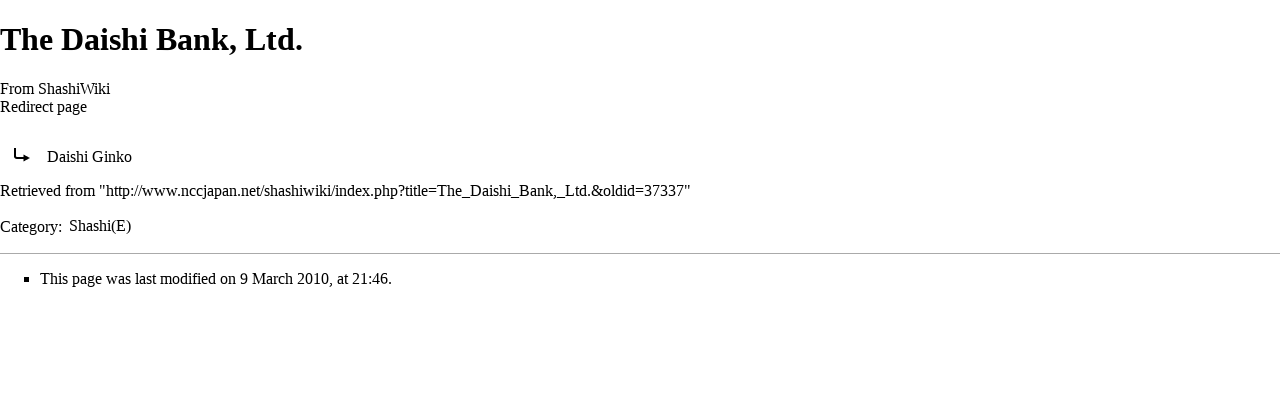

--- FILE ---
content_type: text/html; charset=UTF-8
request_url: http://www.nccjapan.net/shashiwiki/index.php?title=The_Daishi_Bank,_Ltd.&redirect=no&printable=yes
body_size: 3698
content:
<!DOCTYPE html>
<html lang="en" dir="ltr" class="client-nojs">
<head>
<meta charset="UTF-8" />
<title>The Daishi Bank, Ltd. - ShashiWiki</title>
<meta name="generator" content="MediaWiki 1.25.3" />
<meta name="robots" content="noindex,follow" />
<link rel="shortcut icon" href="/favicon.ico" />
<link rel="search" type="application/opensearchdescription+xml" href="/shashiwiki/opensearch_desc.php" title="ShashiWiki (en)" />
<link rel="EditURI" type="application/rsd+xml" href="http://www.nccjapan.net/shashiwiki/api.php?action=rsd" />
<link rel="alternate" hreflang="x-default" href="/shashiwiki/index.php?title=The_Daishi_Bank,_Ltd." />
<link rel="alternate" type="application/atom+xml" title="ShashiWiki Atom feed" href="/shashiwiki/index.php?title=Special:RecentChanges&amp;feed=atom" />
<link rel="stylesheet" href="http://www.nccjapan.net/shashiwiki/load.php?debug=false&amp;lang=en&amp;modules=mediawiki.action.view.redirectPage%7Cmediawiki.legacy.commonPrint%2Cshared%7Cmediawiki.sectionAnchor%7Cmediawiki.skinning.content.externallinks%7Cmediawiki.skinning.interface%7Cmediawiki.ui.button%7Cskins.monobook.styles&amp;only=styles&amp;printable=1&amp;skin=monobook&amp;*" />
<meta name="ResourceLoaderDynamicStyles" content="" />
<style>a:lang(ar),a:lang(kk-arab),a:lang(mzn),a:lang(ps),a:lang(ur){text-decoration:none}
/* cache key: nccjapa1_shashi-mw_shashidb_:resourceloader:filter:minify-css:7:a98965483d84da0918fb228f7318a0d8 */</style>
<script src="http://www.nccjapan.net/shashiwiki/load.php?debug=false&amp;lang=en&amp;modules=startup&amp;only=scripts&amp;printable=1&amp;skin=monobook&amp;*"></script>
<script>if(window.mw){
mw.config.set({"wgCanonicalNamespace":"","wgCanonicalSpecialPageName":false,"wgNamespaceNumber":0,"wgPageName":"The_Daishi_Bank,_Ltd.","wgTitle":"The Daishi Bank, Ltd.","wgCurRevisionId":37337,"wgRevisionId":37337,"wgArticleId":13309,"wgIsArticle":true,"wgIsRedirect":true,"wgAction":"view","wgUserName":null,"wgUserGroups":["*"],"wgCategories":["Shashi(E)"],"wgBreakFrames":false,"wgPageContentLanguage":"en","wgPageContentModel":"wikitext","wgSeparatorTransformTable":["",""],"wgDigitTransformTable":["",""],"wgDefaultDateFormat":"dmy","wgMonthNames":["","January","February","March","April","May","June","July","August","September","October","November","December"],"wgMonthNamesShort":["","Jan","Feb","Mar","Apr","May","Jun","Jul","Aug","Sep","Oct","Nov","Dec"],"wgRelevantPageName":"The_Daishi_Bank,_Ltd.","wgRelevantArticleId":13309,"wgIsProbablyEditable":false,"wgRestrictionEdit":[],"wgRestrictionMove":[]});
}</script><script>if(window.mw){
mw.loader.implement("user.options",function($,jQuery){mw.user.options.set({"variant":"en"});});mw.loader.implement("user.tokens",function($,jQuery){mw.user.tokens.set({"editToken":"+\\","patrolToken":"+\\","watchToken":"+\\"});});
/* cache key: nccjapa1_shashi-mw_shashidb_:resourceloader:filter:minify-js:7:a5c52c063dc436c1ca7c9f456936a5e9 */
}</script>
<script>if(window.mw){
mw.loader.load(["mediawiki.page.startup","mediawiki.legacy.wikibits","mediawiki.legacy.ajax"]);
}</script>
</head>
<body class="mediawiki ltr sitedir-ltr ns-0 ns-subject page-The_Daishi_Bank_Ltd skin-monobook action-view">
<div id="globalWrapper">
		<div id="column-content">
			<div id="content" class="mw-body" role="main">
				<a id="top"></a>
				
				<div class="mw-indicators">
</div>
				<h1 id="firstHeading" class="firstHeading" lang="en">The Daishi Bank, Ltd.</h1>

				<div id="bodyContent" class="mw-body-content">
					<div id="siteSub">From ShashiWiki</div>
					<div id="contentSub"><span id="redirectsub">Redirect page</span></div>
										<div id="jump-to-nav" class="mw-jump">Jump to: <a href="#column-one">navigation</a>, <a href="#searchInput">search</a></div>

					<!-- start content -->
					<div id="mw-content-text" lang="en" dir="ltr" class="mw-content-ltr"><div class="redirectMsg"><p>Redirect to:</p><ul class="redirectText"><li><a href="/shashiwiki/index.php?title=Daishi_Ginko&amp;redirect=no" title="Daishi Ginko">Daishi Ginko</a></li></ul></div>
<!-- 
NewPP limit report
CPU time usage: 0.001 seconds
Real time usage: 0.002 seconds
Preprocessor visited node count: 1/1000000
Preprocessor generated node count: 4/1000000
Post‐expand include size: 0/2097152 bytes
Template argument size: 0/2097152 bytes
Highest expansion depth: 1/40
Expensive parser function count: 0/100
-->

<!-- 
Transclusion expansion time report (%,ms,calls,template)
100.00%    0.000      1 - -total
-->

<!-- Saved in parser cache with key nccjapa1_shashi-mw_shashidb_:pcache:idhash:13309-0!*!*!*!*!*!* and timestamp 20260119111548 and revision id 37337
 -->
</div><div class="printfooter">
Retrieved from "<a dir="ltr" href="http://www.nccjapan.net/shashiwiki/index.php?title=The_Daishi_Bank,_Ltd.&amp;oldid=37337">http://www.nccjapan.net/shashiwiki/index.php?title=The_Daishi_Bank,_Ltd.&amp;oldid=37337</a>"</div>
					<div id='catlinks' class='catlinks'><div id="mw-normal-catlinks" class="mw-normal-catlinks"><a href="/shashiwiki/index.php?title=Special:Categories" title="Special:Categories">Category</a>: <ul><li><a href="/shashiwiki/index.php?title=Category:Shashi(E)" title="Category:Shashi(E)">Shashi(E)</a></li></ul></div></div>					<!-- end content -->
										<div class="visualClear"></div>
				</div>
			</div>
		</div>
		<div id="column-one">
			<h2>Navigation menu</h2>
					<div id="p-cactions" class="portlet" role="navigation">
			<h3>Views</h3>

			<div class="pBody">
				<ul>
				<li id="ca-nstab-main" class="selected"><a href="/shashiwiki/index.php?title=The_Daishi_Bank,_Ltd." title="View the content page [c]" accesskey="c">Page</a></li>
				<li id="ca-talk" class="new"><a href="/shashiwiki/index.php?title=Talk:The_Daishi_Bank,_Ltd.&amp;action=edit&amp;redlink=1" title="Discussion about the content page [t]" accesskey="t">Discussion</a></li>
				<li id="ca-viewsource"><a href="/shashiwiki/index.php?title=The_Daishi_Bank,_Ltd.&amp;action=edit" title="This page is protected.&#10;You can view its source [e]" accesskey="e">View source</a></li>
				<li id="ca-history"><a href="/shashiwiki/index.php?title=The_Daishi_Bank,_Ltd.&amp;action=history" title="Past revisions of this page [h]" accesskey="h">History</a></li>
				</ul>
							</div>
		</div>
				<div class="portlet" id="p-personal" role="navigation">
				<h3>Personal tools</h3>

				<div class="pBody">
					<ul>
													<li id="pt-login"><a href="/shashiwiki/index.php?title=Special:UserLogin&amp;returnto=The+Daishi+Bank%2C+Ltd.&amp;returntoquery=redirect%3Dno%26printable%3Dyes" title="You are encouraged to log in; however, it is not mandatory [o]" accesskey="o">Log in</a></li>
											</ul>
				</div>
			</div>
			<div class="portlet" id="p-logo" role="banner">
				<a href="/shashiwiki/index.php?title=Main_Page" class="mw-wiki-logo" title="Visit the main page"></a>
			</div>
				<div class="generated-sidebar portlet" id="p-navigation" role="navigation">
		<h3>Navigation</h3>
		<div class='pBody'>
							<ul>
											<li id="n-mainpage-description"><a href="/shashiwiki/index.php?title=Main_Page" title="Visit the main page [z]" accesskey="z">Main page</a></li>
											<li id="n-recentchanges"><a href="/shashiwiki/index.php?title=Special:RecentChanges" title="A list of recent changes in the wiki [r]" accesskey="r">Recent changes</a></li>
											<li id="n-randompage"><a href="/shashiwiki/index.php?title=Special:Random" title="Load a random page [x]" accesskey="x">Random page</a></li>
											<li id="n-help"><a href="https://www.mediawiki.org/wiki/Special:MyLanguage/Help:Contents" title="The place to find out">Help</a></li>
									</ul>
					</div>
		</div>
			<div id="p-search" class="portlet" role="search">
			<h3><label for="searchInput">Search</label></h3>

			<div id="searchBody" class="pBody">
				<form action="/shashiwiki/index.php" id="searchform">
					<input type='hidden' name="title" value="Special:Search"/>
					<input type="search" name="search" placeholder="Search" title="Search ShashiWiki [f]" accesskey="f" id="searchInput" />
					<input type="submit" name="go" value="Go" title="Go to a page with this exact name if exists" id="searchGoButton" class="searchButton" />&#160;
						<input type="submit" name="fulltext" value="Search" title="Search the pages for this text" id="mw-searchButton" class="searchButton" />
				</form>

							</div>
		</div>
			<div class="portlet" id="p-tb" role="navigation">
			<h3>Tools</h3>

			<div class="pBody">
				<ul>
											<li id="t-whatlinkshere"><a href="/shashiwiki/index.php?title=Special:WhatLinksHere/The_Daishi_Bank,_Ltd." title="A list of all wiki pages that link here [j]" accesskey="j">What links here</a></li>
											<li id="t-recentchangeslinked"><a href="/shashiwiki/index.php?title=Special:RecentChangesLinked/The_Daishi_Bank,_Ltd." title="Recent changes in pages linked from this page [k]" accesskey="k">Related changes</a></li>
											<li id="t-specialpages"><a href="/shashiwiki/index.php?title=Special:SpecialPages" title="A list of all special pages [q]" accesskey="q">Special pages</a></li>
											<li id="t-permalink"><a href="/shashiwiki/index.php?title=The_Daishi_Bank,_Ltd.&amp;oldid=37337" title="Permanent link to this revision of the page">Permanent link</a></li>
											<li id="t-info"><a href="/shashiwiki/index.php?title=The_Daishi_Bank,_Ltd.&amp;action=info" title="More information about this page">Page information</a></li>
									</ul>
							</div>
		</div>
			</div><!-- end of the left (by default at least) column -->
		<div class="visualClear"></div>
					<div id="footer" role="contentinfo">
						<div id="f-poweredbyico">
									<a href="//www.mediawiki.org/"><img src="/shashiwiki/resources/assets/poweredby_mediawiki_88x31.png" alt="Powered by MediaWiki" srcset="/shashiwiki/resources/assets/poweredby_mediawiki_132x47.png 1.5x, /shashiwiki/resources/assets/poweredby_mediawiki_176x62.png 2x" width="88" height="31" /></a>
							</div>
					<ul id="f-list">
									<li id="lastmod"> This page was last modified on 9 March 2010, at 21:46.</li>
									<li id="privacy"><a href="/shashiwiki/index.php?title=ShashiWiki:Privacy_policy" title="ShashiWiki:Privacy policy">Privacy policy</a></li>
									<li id="about"><a href="/shashiwiki/index.php?title=ShashiWiki:About" title="ShashiWiki:About">About ShashiWiki</a></li>
									<li id="disclaimer"><a href="/shashiwiki/index.php?title=ShashiWiki:General_disclaimer" title="ShashiWiki:General disclaimer">Disclaimers</a></li>
							</ul>
		</div>
		</div>
		<script>if(window.jQuery)jQuery.ready();</script><script>if(window.mw){
mw.loader.state({"site":"ready","user":"ready","user.groups":"ready"});
}</script>
<script>if(window.mw){
mw.loader.load(["mediawiki.action.view.postEdit","mediawiki.user","mediawiki.hidpi","mediawiki.page.ready","mediawiki.searchSuggest"],null,true);
}</script>
<script>if(window.mw){
mw.config.set({"wgBackendResponseTime":121});
}</script></body></html>


--- FILE ---
content_type: text/javascript; charset=utf-8
request_url: http://www.nccjapan.net/shashiwiki/load.php?debug=false&lang=en&modules=startup&only=scripts&printable=1&skin=monobook&*
body_size: 3739
content:
var mediaWikiLoadStart=(new Date()).getTime();function isCompatible(ua){if(ua===undefined){ua=navigator.userAgent;}return!((ua.indexOf('MSIE')!==-1&&parseFloat(ua.split('MSIE')[1])<8)||(ua.indexOf('Firefox/')!==-1&&parseFloat(ua.split('Firefox/')[1])<3)||(ua.indexOf('Opera/')!==-1&&(ua.indexOf('Version/')===-1?parseFloat(ua.split('Opera/')[1])<10:parseFloat(ua.split('Version/')[1])<12))||(ua.indexOf('Opera ')!==-1&&parseFloat(ua.split(' Opera ')[1])<10)||ua.match(/BlackBerry[^\/]*\/[1-5]\./)||ua.match(/webOS\/1\.[0-4]/)||ua.match(/PlayStation/i)||ua.match(/SymbianOS|Series60/)||ua.match(/NetFront/)||ua.match(/Opera Mini/)||ua.match(/S40OviBrowser/)||(ua.match(/Glass/)&&ua.match(/Android/)));}var startUp=function(){mw.config=new mw.Map(true);mw.loader.addSource({"local":"/shashiwiki/load.php"});mw.loader.register([["site",1532194154,[],"site"],["noscript",1532194154,[],"noscript"],["filepage",1532194154],["user.groups",1532194154,[],"user"],["user",1532194154,[],"user"],["user.cssprefs"
,1532194154,[],"private"],["user.defaults",1532194154],["user.options",1532194154,[6],"private"],["user.tokens",1532194154,[],"private"],["mediawiki.language.data",1532194154,[149]],["mediawiki.skinning.elements",1532194202],["mediawiki.skinning.content",1532194202],["mediawiki.skinning.interface",1532194202],["mediawiki.skinning.content.parsoid",1532194202],["mediawiki.skinning.content.externallinks",1532194202],["jquery.accessKeyLabel",1541411574,[25,43]],["jquery.appear",1532194202],["jquery.arrowSteps",1532194202],["jquery.async",1532194202],["jquery.autoEllipsis",1532194202,[37]],["jquery.badge",1532194202,[146]],["jquery.byteLength",1532194202],["jquery.byteLimit",1532194202,[21]],["jquery.checkboxShiftClick",1532194202],["jquery.chosen",1532194202],["jquery.client",1532194202],["jquery.color",1532194203,[27]],["jquery.colorUtil",1532194203],["jquery.confirmable",1532194203,[150]],["jquery.cookie",1532194203],["jquery.expandableField",1532194203],["jquery.farbtastic",1532194203,[
27]],["jquery.footHovzer",1532194203],["jquery.form",1532194203],["jquery.fullscreen",1532194203],["jquery.getAttrs",1532194203],["jquery.hidpi",1532194203],["jquery.highlightText",1532194203,[43]],["jquery.hoverIntent",1532194203],["jquery.localize",1532194203],["jquery.makeCollapsible",1541411574],["jquery.mockjax",1532194203],["jquery.mw-jump",1532194203],["jquery.mwExtension",1532194203],["jquery.placeholder",1532194203],["jquery.qunit",1532194203],["jquery.qunit.completenessTest",1532194203,[45]],["jquery.spinner",1532194203],["jquery.jStorage",1532194203,[91]],["jquery.suggestions",1532194203,[37]],["jquery.tabIndex",1532194203],["jquery.tablesorter",1745853672,[43,151]],["jquery.textSelection",1532194203,[25]],["jquery.throttle-debounce",1532194203],["jquery.validate",1532194203],["jquery.xmldom",1532194203],["jquery.tipsy",1532194203],["jquery.ui.core",1532194203,[],"jquery.ui"],["jquery.ui.accordion",1532194203,[57,76],"jquery.ui"],["jquery.ui.autocomplete",1532194203,[65],
"jquery.ui"],["jquery.ui.button",1532194203,[57,76],"jquery.ui"],["jquery.ui.datepicker",1532194203,[57],"jquery.ui"],["jquery.ui.dialog",1532194203,[60,63,67,69],"jquery.ui"],["jquery.ui.draggable",1532194203,[57,66],"jquery.ui"],["jquery.ui.droppable",1532194203,[63],"jquery.ui"],["jquery.ui.menu",1532194203,[57,67,76],"jquery.ui"],["jquery.ui.mouse",1532194203,[76],"jquery.ui"],["jquery.ui.position",1532194203,[],"jquery.ui"],["jquery.ui.progressbar",1532194203,[57,76],"jquery.ui"],["jquery.ui.resizable",1532194203,[57,66],"jquery.ui"],["jquery.ui.selectable",1532194203,[57,66],"jquery.ui"],["jquery.ui.slider",1532194203,[57,66],"jquery.ui"],["jquery.ui.sortable",1532194203,[57,66],"jquery.ui"],["jquery.ui.spinner",1532194203,[60],"jquery.ui"],["jquery.ui.tabs",1532194203,[57,76],"jquery.ui"],["jquery.ui.tooltip",1532194203,[57,67,76],"jquery.ui"],["jquery.ui.widget",1532194203,[],"jquery.ui"],["jquery.effects.core",1532194203,[],"jquery.ui"],["jquery.effects.blind",1532194203,[77],
"jquery.ui"],["jquery.effects.bounce",1532194203,[77],"jquery.ui"],["jquery.effects.clip",1532194203,[77],"jquery.ui"],["jquery.effects.drop",1532194203,[77],"jquery.ui"],["jquery.effects.explode",1532194203,[77],"jquery.ui"],["jquery.effects.fade",1532194203,[77],"jquery.ui"],["jquery.effects.fold",1532194203,[77],"jquery.ui"],["jquery.effects.highlight",1532194203,[77],"jquery.ui"],["jquery.effects.pulsate",1532194203,[77],"jquery.ui"],["jquery.effects.scale",1532194203,[77],"jquery.ui"],["jquery.effects.shake",1532194203,[77],"jquery.ui"],["jquery.effects.slide",1532194203,[77],"jquery.ui"],["jquery.effects.transfer",1532194203,[77],"jquery.ui"],["json",1532194203,[],null,null,"return!!(window.JSON\u0026\u0026JSON.stringify\u0026\u0026JSON.parse);"],["moment",1532194203],["mediawiki.apihelp",1532194203,[112]],["mediawiki.template",1532194203],["mediawiki.template.mustache",1532194203],["mediawiki.apipretty",1532194203],["mediawiki.api",1532194203,[128]],["mediawiki.api.category",
1532194203,[123,97]],["mediawiki.api.edit",1532194203,[123,97,8]],["mediawiki.api.login",1532194203,[97]],["mediawiki.api.options",1532194203,[97]],["mediawiki.api.parse",1532194203,[97]],["mediawiki.api.watch",1532194203,[97,8]],["mediawiki.content.json",1532194203],["mediawiki.confirmCloseWindow",1532194203],["mediawiki.debug",1532194203,[32,56]],["mediawiki.debug.init",1532194203,[106]],["mediawiki.feedback",1532194203,[123,116,204]],["mediawiki.filewarning",1532194203,[204]],["mediawiki.helplink",1532194203],["mediawiki.hidpi",1532194203,[36],null,null,"return'srcset'in new Image();"],["mediawiki.hlist",1532194203,[25]],["mediawiki.htmlform",1541493492,[22,43]],["mediawiki.icon",1532194203],["mediawiki.inspect",1532194203,[21,91]],["mediawiki.messagePoster",1532194203,[97,203]],["mediawiki.messagePoster.wikitext",1532194203,[99,116]],["mediawiki.notification",1532194203,[157]],["mediawiki.notify",1532194203],["mediawiki.pager.tablePager",1532194203],["mediawiki.searchSuggest",
1541411574,[35,44,49,97]],["mediawiki.sectionAnchor",1532194203],["mediawiki.Title",1532194203,[21,128]],["mediawiki.toc",1541416471,[29]],["mediawiki.Uri",1532194203,[128]],["mediawiki.user",1532194203,[29,97,7,8]],["mediawiki.userSuggest",1532194203,[49,97]],["mediawiki.util",1532194203,[15,119]],["mediawiki.cookie",1532194203,[29]],["mediawiki.toolbar",1532194203],["mediawiki.action.edit",1532194203,[22,52,132]],["mediawiki.action.edit.styles",1532194203],["mediawiki.action.edit.collapsibleFooter",1532194203,[29,40,114]],["mediawiki.action.edit.preview",1532194203,[33,47,52,137,97,150]],["mediawiki.action.edit.stash",1532194203,[35,97]],["mediawiki.action.history",1532194203,[],"mediawiki.action.history"],["mediawiki.action.history.diff",1532194203,[],"mediawiki.action.history"],["mediawiki.action.view.dblClickEdit",1532194203,[157,7]],["mediawiki.action.view.metadata",1547530125],["mediawiki.action.view.categoryPage.styles",1532194203],["mediawiki.action.view.postEdit",1541411574,[
129,150,94]],["mediawiki.action.view.redirect",1532194203,[25]],["mediawiki.action.view.redirectPage",1532194203],["mediawiki.action.view.rightClickEdit",1532194203],["mediawiki.action.edit.editWarning",1649274978,[52,105,150,7]],["mediawiki.language",1541411574,[147,9]],["mediawiki.cldr",1532194203,[148]],["mediawiki.libs.pluralruleparser",1532194203],["mediawiki.language.init",1532194203],["mediawiki.jqueryMsg",1532194203,[146,128]],["mediawiki.language.months",1745853672,[146]],["mediawiki.language.names",1532194154,[149]],["mediawiki.language.specialCharacters",1532194154,[146]],["mediawiki.libs.jpegmeta",1532194203],["mediawiki.page.gallery",1532194203,[53]],["mediawiki.page.ready",1532194203,[15,23,40,42,44]],["mediawiki.page.startup",1532194203,[128]],["mediawiki.page.patrol.ajax",1532194203,[47,123,97,157,8]],["mediawiki.page.watch.ajax",1582644255,[103,157]],["mediawiki.page.image.pagination",1532194203,[47,125]],["mediawiki.special",1532194203],["mediawiki.special.block",
1532194203,[128]],["mediawiki.special.changeemail",1532194203,[128]],["mediawiki.special.changeslist",1532194203],["mediawiki.special.changeslist.legend",1532194203],["mediawiki.special.changeslist.legend.js",1532194203,[29,40]],["mediawiki.special.changeslist.enhanced",1532194203],["mediawiki.special.edittags",1532194203,[24]],["mediawiki.special.edittags.styles",1532194203],["mediawiki.special.import",1532194203],["mediawiki.special.movePage",1532194203,[22]],["mediawiki.special.pageLanguage",1532194203],["mediawiki.special.pagesWithProp",1532194203],["mediawiki.special.preferences",1582644627,[105,146]],["mediawiki.special.recentchanges",1532194203,[161]],["mediawiki.special.search",1543166539],["mediawiki.special.undelete",1532194203],["mediawiki.special.upload",1582644351,[47,123,97,105,150,154,7,94]],["mediawiki.special.userlogin.common.styles",1532194203],["mediawiki.special.userlogin.signup.styles",1532194203],["mediawiki.special.userlogin.login.styles",1532194203],[
"mediawiki.special.userlogin.common.js",1541933084],["mediawiki.special.userlogin.signup.js",1532194203,[53,97,150]],["mediawiki.special.unwatchedPages",1532194203,[123,103]],["mediawiki.special.javaScriptTest",1532194203,[125]],["mediawiki.special.version",1532194203],["mediawiki.legacy.config",1532194203],["mediawiki.legacy.ajax",1532194203,[193]],["mediawiki.legacy.commonPrint",1532194203],["mediawiki.legacy.protect",1532194203,[22]],["mediawiki.legacy.shared",1532194203],["mediawiki.legacy.oldshared",1532194203],["mediawiki.legacy.wikibits",1532194203,[128]],["mediawiki.ui",1532194203],["mediawiki.ui.checkbox",1532194203],["mediawiki.ui.radio",1532194203],["mediawiki.ui.anchor",1532194203],["mediawiki.ui.button",1532194203],["mediawiki.ui.input",1532194203],["mediawiki.ui.icon",1532194203],["mediawiki.ui.text",1532194203],["es5-shim",1532194203,[],null,null,"return(function(){'use strict';return!this\u0026\u0026!!Function.prototype.bind;}());"],["oojs",1532194203,[202,91]],[
"oojs-ui",1532194203,[203,205]],["oojs-ui.styles",1532194203],["skins.vector.styles",1532194203],["skins.vector.js",1532194203,[50,53]],["skins.monobook.styles",1532194203],["skins.modern",1532194203],["skins.cologneblue",1532194203]]);mw.config.set({"wgLoadScript":"/shashiwiki/load.php","debug":false,"skin":"monobook","stylepath":"/shashiwiki/skins","wgUrlProtocols":"bitcoin\\:|ftp\\:\\/\\/|ftps\\:\\/\\/|geo\\:|git\\:\\/\\/|gopher\\:\\/\\/|http\\:\\/\\/|https\\:\\/\\/|irc\\:\\/\\/|ircs\\:\\/\\/|magnet\\:|mailto\\:|mms\\:\\/\\/|news\\:|nntp\\:\\/\\/|redis\\:\\/\\/|sftp\\:\\/\\/|sip\\:|sips\\:|sms\\:|ssh\\:\\/\\/|svn\\:\\/\\/|tel\\:|telnet\\:\\/\\/|urn\\:|worldwind\\:\\/\\/|xmpp\\:|\\/\\/","wgArticlePath":"/shashiwiki/index.php?title=$1","wgScriptPath":"/shashiwiki","wgScriptExtension":".php","wgScript":"/shashiwiki/index.php","wgSearchType":null,"wgVariantArticlePath":false,"wgActionPaths":{},"wgServer":"http://www.nccjapan.net","wgServerName":"www.nccjapan.net","wgUserLanguage":"en",
"wgContentLanguage":"en","wgTranslateNumerals":true,"wgVersion":"1.25.3","wgEnableAPI":true,"wgEnableWriteAPI":true,"wgMainPageTitle":"Main Page","wgFormattedNamespaces":{"-2":"Media","-1":"Special","0":"","1":"Talk","2":"User","3":"User talk","4":"ShashiWiki","5":"ShashiWiki talk","6":"File","7":"File talk","8":"MediaWiki","9":"MediaWiki talk","10":"Template","11":"Template talk","12":"Help","13":"Help talk","14":"Category","15":"Category talk"},"wgNamespaceIds":{"media":-2,"special":-1,"":0,"talk":1,"user":2,"user_talk":3,"shashiwiki":4,"shashiwiki_talk":5,"file":6,"file_talk":7,"mediawiki":8,"mediawiki_talk":9,"template":10,"template_talk":11,"help":12,"help_talk":13,"category":14,"category_talk":15,"image":6,"image_talk":7,"project":4,"project_talk":5},"wgContentNamespaces":[0],"wgSiteName":"ShashiWiki","wgDBname":"nccjapa1_shashi","wgAvailableSkins":{"vector":"Vector","monobook":"MonoBook","modern":"Modern","cologneblue":"CologneBlue","fallback":"Fallback","apioutput":"ApiOutput"}
,"wgExtensionAssetsPath":"/shashiwiki/extensions","wgCookiePrefix":"nccjapa1_shashi_mw_shashidb_","wgCookieDomain":"","wgCookiePath":"/","wgCookieExpiration":15552000,"wgResourceLoaderMaxQueryLength":2000,"wgCaseSensitiveNamespaces":[],"wgLegalTitleChars":" %!\"$\u0026'()*,\\-./0-9:;=?@A-Z\\\\\\^_`a-z~+\\u0080-\\uFFFF","wgResourceLoaderStorageVersion":1,"wgResourceLoaderStorageEnabled":false});};if(isCompatible()){document.write("\u003Cscript src=\"/shashiwiki/load.php?debug=false\u0026amp;lang=en\u0026amp;modules=jquery%2Cmediawiki\u0026amp;only=scripts\u0026amp;skin=monobook\u0026amp;version=20180721T173003Z\"\u003E\u003C/script\u003E");};
/* cache key: nccjapa1_shashi-mw_shashidb_:resourceloader:filter:minify-js:7:f9354333420206758e019df05b9deccf */